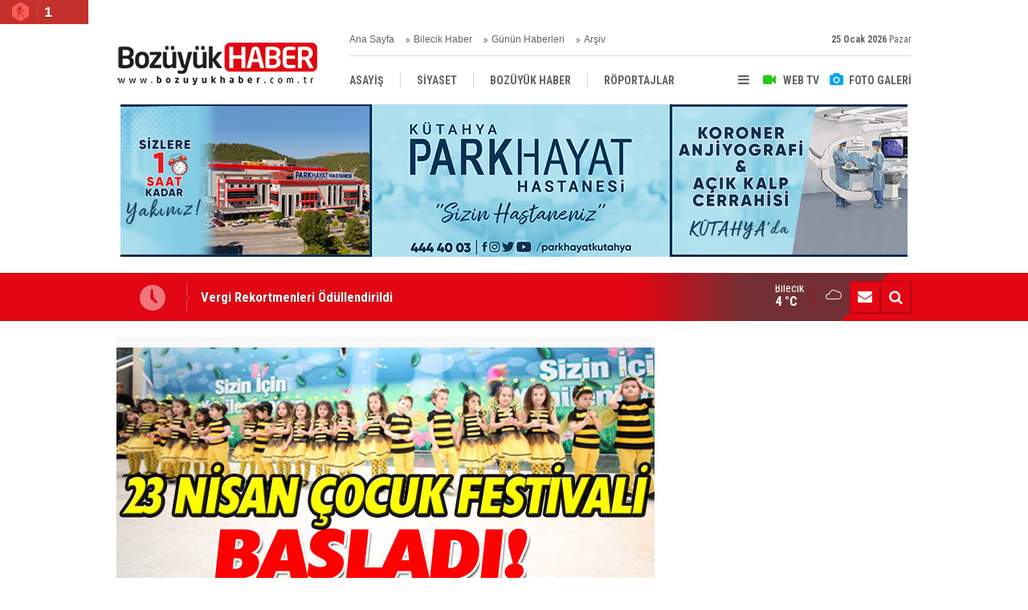

--- FILE ---
content_type: text/html; charset=UTF-8
request_url: https://www.bozuyukhaber.com.tr/23-nisan-cocuk-festivali-basladi-619h.htm
body_size: 7565
content:
<!DOCTYPE html>
<html lang="tr">
<head>
<meta http-equiv="Content-Type" content="text/html; charset=UTF-8" />
<meta http-equiv="Content-Language" content="tr" />
<meta name="viewport" content="width=device-width,initial-scale=1,minimum-scale=1,maximum-scale=1,user-scalable=0" />
<link rel="icon" href="/favicon.ico"> 
<title>23 NİSAN ÇOCUK FESTİVALİ BAŞLADI</title>
<meta name="keywords" content="BAŞLADI,ÇOCUK,NİSAN" />
<meta name="description" content=" Bozüyük Belediyesi tarafından bu yıl 5.’si düzenlenen 23 Nisan Çocuk Festivali gerçekleştirilen anaokulları gösterileri ile başladı.Bozüyük..." />
<link rel="canonical" href="https://www.bozuyukhaber.com.tr/23-nisan-cocuk-festivali-basladi-619h.htm" />
<link rel="amphtml" href="https://www.bozuyukhaber.com.tr/service/amp/23-nisan-cocuk-festivali-basladi-619h.htm">
<link rel="image_src" type="image/jpeg" href="https://www.bozuyukhaber.com.tr/d/news/1376.jpg" />
<meta name="DC.date.issued" content="2017-04-22T15:00:03+03:00" />
<meta name="news_keywords" content="BAŞLADI,ÇOCUK,NİSAN" />
<meta property="og:type" content="article" />
<meta property="og:site_name" content="Bozüyük Haber" />
<meta property="og:url" content="https://www.bozuyukhaber.com.tr/23-nisan-cocuk-festivali-basladi-619h.htm" />
<meta property="og:title" content="23 NİSAN ÇOCUK FESTİVALİ BAŞLADI" />
<meta property="og:description" content=" Bozüyük Belediyesi tarafından bu yıl 5.’si düzenlenen 23 Nisan Çocuk Festivali gerçekleştirilen anaokulları gösterileri ile başladı.Bozüyük..." />
<meta property="og:image" content="https://www.bozuyukhaber.com.tr/d/news/1376.jpg" />
<meta property="og:image:width" content="880" />
<meta property="og:image:height" content="440" />
<meta name="twitter:card" content="summary_large_image">
<meta name="twitter:image" content="https://www.bozuyukhaber.com.tr/d/news/1377.jpg" />
<meta name="twitter:site" content="@bozuyuk_haber">
<meta name="twitter:url" content="https://www.bozuyukhaber.com.tr/23-nisan-cocuk-festivali-basladi-619h.htm">
<meta name="twitter:title" content="23 NİSAN ÇOCUK FESTİVALİ BAŞLADI" />
<meta name="twitter:description" content=" Bozüyük Belediyesi tarafından bu yıl 5.’si düzenlenen 23 Nisan Çocuk Festivali gerçekleştirilen anaokulları gösterileri ile başladı.Bozüyük..." />
<script data-ad-client="ca-pub-3111030046492789" async src="https://pagead2.googlesyndication.com/pagead/js/adsbygoogle.js"></script><link href="https://www.bozuyukhaber.com.tr/s/style.css" type="text/css" rel="stylesheet" />
<script type="text/javascript">var BURL="https://www.bozuyukhaber.com.tr/"; var SURL="https://www.bozuyukhaber.com.tr/s/"; var DURL="https://www.bozuyukhaber.com.tr/d/";</script>
<script type="text/javascript" src="https://www.bozuyukhaber.com.tr/s/function.js"></script>
<!-- Global site tag (gtag.js) - Google Analytics -->
<script async src="https://www.googletagmanager.com/gtag/js?id=UA-122026434-1"></script>
<script>
  window.dataLayer = window.dataLayer || [];
  function gtag(){dataLayer.push(arguments);}
  gtag('js', new Date());

  gtag('config', 'UA-122026434-1');
</script>

<script id="_waum6k">var _wau = _wau || []; _wau.push(["dynamic", "8a3lxfrox0", "m6k", "c4302bffffff", "small"]);</script><script async src="//waust.at/d.js"></script>

<script data-ad-client="ca-pub-8689160530694507" async src="https://pagead2.googlesyndication.com/pagead/js/adsbygoogle.js"></script>
<!--[if lt IE 9]>
<script src="https://oss.maxcdn.com/html5shiv/3.7.2/html5shiv.min.js"></script>
<script src="https://oss.maxcdn.com/respond/1.4.2/respond.min.js"></script>
<![endif]-->
</head>
<body class="body-main ">
<script id="_wauki3">var _wau = _wau || []; _wau.push(["dynamic", "nudrkueq7p", "ki3", "c4302bffffff", "small"]);</script><script async src="//waust.at/d.js"></script><div class="CM_pageskin left visible-lg visible-md fixed"><script async src="https://pagead2.googlesyndication.com/pagead/js/adsbygoogle.js"></script>
<!-- Yeni bozüyük sayfa dışı sağ ve sol -->
<ins class="adsbygoogle"
     style="display:block"
     data-ad-client="ca-pub-8689160530694507"
     data-ad-slot="1349812983"
     data-ad-format="auto"
     data-full-width-responsive="true"></ins>
<script>
     (adsbygoogle = window.adsbygoogle || []).push({});
</script></div><div class="CM_pageskin right visible-lg visible-md fixed"><script async src="https://pagead2.googlesyndication.com/pagead/js/adsbygoogle.js"></script>
<!-- Yeni bozüyük sayfa dışı sağ ve sol -->
<ins class="adsbygoogle"
     style="display:block"
     data-ad-client="ca-pub-8689160530694507"
     data-ad-slot="1349812983"
     data-ad-format="auto"
     data-full-width-responsive="true"></ins>
<script>
     (adsbygoogle = window.adsbygoogle || []).push({});
</script></div><header class="base-header"><div class="container"><a class="logo" href="https://www.bozuyukhaber.com.tr/" rel="home"><img class="img-responsive" src="https://www.bozuyukhaber.com.tr/s/i/logo.png" alt="Bozüyük Haber" width="250" height="100" /></a><div class="bar bar1"><ul class="nav-ql pull-left"><li class="parent"><i class="icon-angle-double-right"></i><a href="https://www.bozuyukhaber.com.tr/./" target="_self">Ana Sayfa</a></li><li class="parent"><i class="icon-angle-double-right"></i><a href="https://www.bozuyukhaber.com.tr/bilecik-haber-haberleri-17hk.htm" target="_self">Bilecik Haber</a></li><li class="sole"><i class="icon-angle-double-right"></i><a href="https://www.bozuyukhaber.com.tr/gunun-haberleri.htm" target="_self">Günün Haberleri</a></li><li class="parent"><i class="icon-angle-double-right"></i><a href="https://www.bozuyukhaber.com.tr/search_result.php" target="_self">Arşiv</a></li></ul><span class="date pull-right"><b>25 Ocak 2026</b> Pazar</span></div><div class="bar bar2"><div class="nav-mini pull-right"><span class="toggle" id="menu_toggle" title="Menu"><i class="icon-menu"></i></span><a href="https://www.bozuyukhaber.com.tr/video-galeri.htm" title="Web TV"><i class="icon-videocam"></i><span>WEB TV</span></a><a href="https://www.bozuyukhaber.com.tr/foto-galeri.htm" title="Foto Galeri"><i class="icon-camera"></i><span>FOTO GALERİ</span></a></div><nav class="nav-top pull-left"><ul class="clearfix"><li class="parent"><a href="https://www.bozuyukhaber.com.tr/asayis-haberleri-18hk.htm" target="_self"><span>ASAYİŞ</span></a></li><li class="parent"><a href="https://www.bozuyukhaber.com.tr/siyaset-haberleri-19hk.htm" target="_self"><span>SİYASET</span></a></li><li class="sole"><a href="https://www.bozuyukhaber.com.tr/bozuyuk-haber-haberleri-10hk.htm" target="_self"><span>BOZÜYÜK HABER</span></a></li><li class="sole"><a href="https://www.bozuyukhaber.com.tr/roportajlar-haberleri-16hk.htm" target="_self"><span>RÖPORTAJLAR</span></a></li><li class="parent"><a href="https://www.bozuyukhaber.com.tr/resmi-ilanlar-haberleri-11hk.htm" target="_self"><span>RESMİ İLANLAR</span></a></li></ul></nav></div><div id="menu"><ul class="topics clearfix"><li><span>Kategoriler</span><ul><li><a href="https://www.bozuyukhaber.com.tr/asayis-haberleri-18hk.htm" target="_self">Asayiş</a></li><li><a href="https://www.bozuyukhaber.com.tr/bilecik-haber-haberleri-17hk.htm" target="_self">Bilecik Haber</a></li><li><a href="https://www.bozuyukhaber.com.tr/bozuyuk-haber-haberleri-10hk.htm" target="_self">Bozüyük Haber</a></li><li><a href="https://www.bozuyukhaber.com.tr/resmi-ilanlar-haberleri-11hk.htm" target="_self">Resmi İlanlar</a></li><li><a href="https://www.bozuyukhaber.com.tr/roportajlar-haberleri-16hk.htm" target="_self">Röportajlar</a></li><li><a href="https://www.bozuyukhaber.com.tr/siyaset-haberleri-19hk.htm" target="_self">Siyaset</a></li></ul></li><li><span>Foto Galeri</span><ul><li><a href="https://www.bozuyukhaber.com.tr/fotograf-galerisi-1gk.htm">FOTOĞRAF GALERİSİ</a></li></ul></li><li><span>Web TV</span><ul><li><a href="https://www.bozuyukhaber.com.tr/video-haber-1vk.htm">VİDEO HABER</a></li></ul></li><li><span>Diğer</span><ul><li><a href="https://www.bozuyukhaber.com.tr/yazarlar.htm">Yazarlar</a></li><li><a href="https://www.bozuyukhaber.com.tr/mansetler.htm">Manşetler</a></li><li><a href="https://www.bozuyukhaber.com.tr/gunun-haberleri.htm">Günün Haberleri</a></li><li><a href="https://www.bozuyukhaber.com.tr/gazete.htm">Gazete Manşetleri</a></li><li><a href="https://www.bozuyukhaber.com.tr/sitene-ekle.htm">Sitene Ekle</a></li><li><a href="https://www.bozuyukhaber.com.tr/contact.php">İletişim</a></li></ul></li></ul></div></div></header><div class="container"><div class="banner banner-wide" id="banner_logo_bottom"><a href="https://kutahya.parkhayat.com/" target="_blank"><img src="https://www.bozuyukhaber.com.tr/d/banner/parkhayat-kutahya-hastanesi-web-sitesi-reklam-980-x-190-cm.png" width="100%" height="" alt=""/></a></div></div><main role="main"><div class="bar-lm"><div class="container"><div class="last-min pull-left"><ul class="owl-carousel"><li><a href="https://www.bozuyukhaber.com.tr/vergi-rekortmenleri-odullendirildi-9919h.htm">Vergi Rekortmenleri Ödüllendirildi</a></li><li><a href="https://www.bozuyukhaber.com.tr/bozuyuk-tek-yurek-oldu-9918h.htm">Bozüyük Tek Yürek Oldu!</a></li><li><a href="https://www.bozuyukhaber.com.tr/baskan-bakkalcioglu-genel-baskan-ozel-ile-gorustu-9917h.htm">Başkan Bakkalcıoğlu Genel Başkan Özel ile görüştü</a></li><li><a href="https://www.bozuyukhaber.com.tr/bozuyukte-100-bin-adet-makaron-ele-gecirildi-9916h.htm">Bozüyük'te 100 Bin Adet Makaron Ele Geçirildi!</a></li><li><a href="https://www.bozuyukhaber.com.tr/eskisehir-kaymakamlarindan-kaymakam-ozturke-ziyaret-9915h.htm">Eskişehir Kaymakamlarından Kaymakam Öztürk'e Ziyaret</a></li><li><a href="https://www.bozuyukhaber.com.tr/baskan-bakkalcioglu-bilecik-milletvekilleriyle-gorustu-9914h.htm">Başkan Bakkalcıoğlu, Bilecik Milletvekilleriyle Görüştü</a></li><li><a href="https://www.bozuyukhaber.com.tr/bozuyukte-ozel-bireyler-drama-atolyesi-9913h.htm">Bozüyük'te "Özel Bireyler Drama Atölyesi” </a></li><li><a href="https://www.bozuyukhaber.com.tr/bozuyukte-somestir-atolyeleri-basladi-9912h.htm">Bozüyük'te Sömestir Atölyeleri Başladı</a></li><li><a href="https://www.bozuyukhaber.com.tr/mudur-colaktan-muftu-arpaciya-ziyaret-9911h.htm">Müdür Çolak'tan Müftü Arpacı'ya Ziyaret</a></li><li><a href="https://www.bozuyukhaber.com.tr/emekliler-bozuyukten-seslendi-9910h.htm">Emekliler Bozüyük'ten Seslendi!</a></li></ul></div><div class="nav-tool pull-right hidden-xs"><a href="https://www.bozuyukhaber.com.tr/contact.php" title="İletişim"><i class="icon-mail-alt"></i></a><a href="https://www.bozuyukhaber.com.tr/search_result.php" title="Site içi arama"><i class="icon-search"></i></a></div><div class="weather-info-container"><span class="weather-icon pull-right"><i class="icon-accu-7"></i></span><a class="weather-info pull-right" href="https://www.bozuyukhaber.com.tr/weather_report.php" title="Hava durumu"><span class="city">Bilecik<span>4 °C</span></span></a></div></div></div><div class="offset-top"></div><div class="page-inner"><div class="container clearfix"><div class="page-content news-scroll" data-pages="[{&quot;id&quot;:&quot;9919&quot;,&quot;link&quot;:&quot;vergi-rekortmenleri-odullendirildi-9919h.htm&quot;},{&quot;id&quot;:&quot;9918&quot;,&quot;link&quot;:&quot;bozuyuk-tek-yurek-oldu-9918h.htm&quot;},{&quot;id&quot;:&quot;9916&quot;,&quot;link&quot;:&quot;bozuyukte-100-bin-adet-makaron-ele-gecirildi-9916h.htm&quot;},{&quot;id&quot;:&quot;9910&quot;,&quot;link&quot;:&quot;emekliler-bozuyukten-seslendi-9910h.htm&quot;},{&quot;id&quot;:&quot;9905&quot;,&quot;link&quot;:&quot;kaymakam-ozturk-basarili-ogrencileri-agirladi-9905h.htm&quot;},{&quot;id&quot;:&quot;9906&quot;,&quot;link&quot;:&quot;bozuyukte-yeni-baskan-belli-oldu-9906h.htm&quot;},{&quot;id&quot;:&quot;9903&quot;,&quot;link&quot;:&quot;turkiye-onceligimizsehitlerimiz-kirmizi-cizgimiz-9903h.htm&quot;},{&quot;id&quot;:&quot;9902&quot;,&quot;link&quot;:&quot;bseu-ogretim-uyesine-odul-9902h.htm&quot;},{&quot;id&quot;:&quot;9899&quot;,&quot;link&quot;:&quot;inonu-savaslari-sehitleri-zaferin-105-yilinda-anildi-9899h.htm&quot;},{&quot;id&quot;:&quot;9897&quot;,&quot;link&quot;:&quot;vali-sozerden-bozuyuk-ziyaretleri-9897h.htm&quot;},{&quot;id&quot;:&quot;9896&quot;,&quot;link&quot;:&quot;bozuyuk-belediye-meclisi-toplandi-9896h.htm&quot;},{&quot;id&quot;:&quot;9894&quot;,&quot;link&quot;:&quot;sehirlerarasi-ulasima-zam-9894h.htm&quot;},{&quot;id&quot;:&quot;9892&quot;,&quot;link&quot;:&quot;bozuyuke-yeni-okul-kazandirilacak-9892h.htm&quot;},{&quot;id&quot;:&quot;9891&quot;,&quot;link&quot;:&quot;ogrencilerden-filistine-anlamli-bagis-9891h.htm&quot;},{&quot;id&quot;:&quot;9890&quot;,&quot;link&quot;:&quot;ulasima-zam-9890h.htm&quot;}]"><div id="news-619" data-order="1" data-id="619" data-title="23 NİSAN ÇOCUK FESTİVALİ BAŞLADI" data-url="https://www.bozuyukhaber.com.tr/23-nisan-cocuk-festivali-basladi-619h.htm"><div class="imgc image"><img src="https://www.bozuyukhaber.com.tr/d/news/1376.jpg" alt="23 NİSAN ÇOCUK FESTİVALİ BAŞLADI" /></div><aside class="article-side clearfix"><div class="content-date"><span class="p1">14:57</span><span class="p2">22 Nisan 2017</span></div><div class="content-tools bookmark-block" data-type="1" data-twitter="bozuyuk_haber"><a class="icon-mail-alt" rel="nofollow" href="javascript:void(0)" onclick="return openPopUp_520x390('https://www.bozuyukhaber.com.tr/send_to_friend.php?type=1&amp;id=619');" title="Arkadaşına Gönder"></a><a class="icon-print" rel="nofollow" href="javascript:void(0)" onclick="return openPopUp_670x500('https://www.bozuyukhaber.com.tr/print.php?type=1&amp;id=619')" title="Yazdır"></a><span class="icon-comment" onclick="$.scrollTo('#comment_form_619', 600);" title="Yorum Yap"></span></div><div class="content-source"><span class="c">Haber Kaynağı</span><span class="t">Çağla CAN</span></div></aside><article class="news-detail clearfix"><div class="content-heading"><h1 class="content-title">23 NİSAN ÇOCUK FESTİVALİ BAŞLADI</h1><h2 class="content-description"><summary>&nbsp;Bozüyük Belediyesi tarafından bu yıl 5.’si düzenlenen 23 Nisan Çocuk Festivali gerçekleştirilen anaokulları gösterileri ile başladı.Bozüyük...</summary></h2><div class="banner advert-spot"><script async src="https://pagead2.googlesyndication.com/pagead/js/adsbygoogle.js"></script>
<!-- Kare Yeni bozüyük -->
<ins class="adsbygoogle"
     style="display:block"
     data-ad-client="ca-pub-8689160530694507"
     data-ad-slot="4759393190"
     data-ad-format="auto"
     data-full-width-responsive="true"></ins>
<script>
     (adsbygoogle = window.adsbygoogle || []).push({});
</script></div><div class="text-size"><span onclick="changeFontSize('.text-content', 'u');" title="Yazıyı büyüt">A+</span><span onclick="changeFontSize('.text-content', 'd');" title="Yazıyı küçült">A-</span></div></div><div class="text-content"><p><strong><span style="font-size:18px;"><span style="font-family:Trebuchet MS,Helvetica,sans-serif;"> Bozüyük Belediyesi tarafından bu yıl 5.’si düzenlenen 23 Nisan Çocuk Festivali gerçekleştirilen anaokulları gösterileri ile başladı.<br>Bozüyük Belediye Başkanı Fatih Bakıcı’nın 23 Nisan Ulusal Egemenlik ve Çocuk Bayramı’nı her çocuğun büyük bir coşku ve mutlulukla, doya doya yaşayabilmesi için özen gösterdiği önemli bir etkinlik olan Çocuk Festivalinin bu yıl beşincisi düzenlendi. Festivalin kortej yürüyüşü olumsuz hava koşulları nedeni ile yapılamazken program bir AVM’de miniklerin yoğun katılımı ile başladı. Programa Bozüyük Kaymakamı Hasan Yaman, Garnizon Komutanı Binbaşı Alper Koç, Bozüyük Cumhuriyet Başsavcısı Savaş Kılıç, Bozüyük Belediye Başkanı Fatih Bakıcı, İlçe Jandarma Komutanı Binbaşı Süleyman Can, Emniyet Müdürü Hakkı Güner, Milli Eğitim Müdürü Halis Çelik, Kent Konseyi Başkanı Osman Tekeli, Belediye Başkan Yardımcıları, AK Parti İlçe Başkanı Mesut Çetin, okul müdürleri, öğretmenler, öğrenciler ve öğrenci velileri katıldı. Programda Dodurga Ortaokulu bandosunun ardından festival alanında anaokulları sırayla gösterilerini sundu. Büyük bir özenle hazırlanan miniklerin sunumlarında son derece keyifli ve renkli görüntüler ortaya çıktı. Başkan Bakıcı festival alanını gezerek çocuklara pamuk şeker ikram etti.<br>Ayrıca Toplum Ruh Sağlığı Merkezi tarafından düzenlenen sergi açılışını gerçekleştiren protokol üyeleri sergiyi gezerek sergilenen ürünler hakkında bilgi aldı.</span></span></strong></p><p><strong><span style="font-size:18px;"><span style="font-family:Trebuchet MS,Helvetica,sans-serif;"><img alt="unnamed-(3)-027.jpg" height="466" src="https://www.bozuyukhaber.com.tr/d/other/unnamed-(3)-027.jpg" width="700"></span></span></strong></p><br /></div><div class="read-count">Bu haber toplam 2474 defa okunmuştur</div><div class="news-label"><i class="icon-tag"></i> <span>Etiketler :</span> <a href="https://www.bozuyukhaber.com.tr/basladi-haberleri.htm" title="BAŞLADI haberleri" rel="tag">BAŞLADI</a>, <a href="https://www.bozuyukhaber.com.tr/cocuk-haberleri.htm" title="ÇOCUK haberleri" rel="tag">ÇOCUK</a>, <a href="https://www.bozuyukhaber.com.tr/nisan-haberleri.htm" title="NİSAN haberleri" rel="tag">NİSAN</a></div></article><div class="banner"><script async src="https://pagead2.googlesyndication.com/pagead/js/adsbygoogle.js"></script>
<!-- Yeni bozüyük yatay -->
<ins class="adsbygoogle"
     style="display:block"
     data-ad-client="ca-pub-8689160530694507"
     data-ad-slot="7768699916"
     data-ad-format="auto"
     data-full-width-responsive="true"></ins>
<script>
     (adsbygoogle = window.adsbygoogle || []).push({});
</script></div><section class="comment-block"><h1 class="caption"><span>HABERE</span> YORUM KAT</h1><div class="comment_add clearfix"><form method="post" id="comment_form_619" onsubmit="return addComment(this, 1, 619);"><textarea name="comment_content" class="comment_content" rows="6" placeholder="YORUMUNUZ" maxlength="500"></textarea><input type="hidden" name="reply" value="0" /><span class="reply_to"></span><input type="text" name="member_name" class="member_name" placeholder="AD-SOYAD" /><input type="submit" name="comment_submit" class="comment_submit" value="YORUMLA" /></form><div class="info"><b>UYARI:</b> Küfür, hakaret, rencide edici cümleler veya imalar, inançlara saldırı içeren, imla kuralları ile yazılmamış,<br /> Türkçe karakter kullanılmayan ve büyük harflerle yazılmış yorumlar onaylanmamaktadır.</div></div></section><div id="fb-comments-619" class="fb-comments" data-href="https://www.bozuyukhaber.com.tr/23-nisan-cocuk-festivali-basladi-619h.htm" data-width="100%" data-numposts="5" data-colorscheme="light"></div><div class="banner"><script async src="https://pagead2.googlesyndication.com/pagead/js/adsbygoogle.js"></script>
<!-- Yeni bozüyük yatay -->
<ins class="adsbygoogle"
     style="display:block"
     data-ad-client="ca-pub-8689160530694507"
     data-ad-slot="7768699916"
     data-ad-format="auto"
     data-full-width-responsive="true"></ins>
<script>
     (adsbygoogle = window.adsbygoogle || []).push({});
</script></div></div></div><aside class="base-side position-sticky clearfix"><div class="banner banner-side"><script async src="https://pagead2.googlesyndication.com/pagead/js/adsbygoogle.js"></script>
<!-- Kare Yeni bozüyük -->
<ins class="adsbygoogle"
     style="display:block"
     data-ad-client="ca-pub-8689160530694507"
     data-ad-slot="4759393190"
     data-ad-format="auto"
     data-full-width-responsive="true"></ins>
<script>
     (adsbygoogle = window.adsbygoogle || []).push({});
</script></div><div class="side-content news-side-list"><div class="side-caption-2"><span>Bu Kategorideki Diğer Haberler</span></div><div class="row ms-row-fit"><a class="col-xs-12 col-ms-6 col-sm-6 col-md-12" href="https://www.bozuyukhaber.com.tr/vergi-rekortmenleri-odullendirildi-9919h.htm"><img class="img-responsive" src="https://www.bozuyukhaber.com.tr/d/news/15327.jpg" alt="Vergi Rekortmenleri Ödüllendirildi" /><span class="t">Vergi Rekortmenleri Ödüllendirildi</span></a><a class="col-xs-12 col-ms-6 col-sm-6 col-md-12" href="https://www.bozuyukhaber.com.tr/bozuyuk-tek-yurek-oldu-9918h.htm"><img class="img-responsive" src="https://www.bozuyukhaber.com.tr/d/news/15326.jpg" alt="Bozüyük Tek Yürek Oldu!" /><span class="t">Bozüyük Tek Yürek Oldu!</span></a><a class="col-xs-12 col-ms-6 col-sm-6 col-md-12" href="https://www.bozuyukhaber.com.tr/baskan-bakkalcioglu-genel-baskan-ozel-ile-gorustu-9917h.htm"><img class="img-responsive" src="https://www.bozuyukhaber.com.tr/d/news/15324.jpg" alt="Başkan Bakkalcıoğlu Genel Başkan Özel ile görüştü" /><span class="t">Başkan Bakkalcıoğlu Genel Başkan Özel ile görüştü</span></a><a class="col-xs-12 col-ms-6 col-sm-6 col-md-12" href="https://www.bozuyukhaber.com.tr/eskisehir-kaymakamlarindan-kaymakam-ozturke-ziyaret-9915h.htm"><img class="img-responsive" src="https://www.bozuyukhaber.com.tr/d/news/15322.jpg" alt="Eskişehir Kaymakamlarından Kaymakam Öztürk&#039;e Ziyaret" /><span class="t">Eskişehir Kaymakamlarından Kaymakam Öztürk'e Ziyaret</span></a><a class="col-xs-12 col-ms-6 col-sm-6 col-md-12" href="https://www.bozuyukhaber.com.tr/baskan-bakkalcioglu-bilecik-milletvekilleriyle-gorustu-9914h.htm"><img class="img-responsive" src="https://www.bozuyukhaber.com.tr/d/news/15321.jpg" alt="Başkan Bakkalcıoğlu, Bilecik Milletvekilleriyle Görüştü" /><span class="t">Başkan Bakkalcıoğlu, Bilecik Milletvekilleriyle Görüştü</span></a></div></div><div class="banner banner-side"><iframe name="BIKADV" src="https://medya.ilan.gov.tr/widgets/8dabcae7-4826-43c4-a8c6-f61ac1dab3b9.html" width="100%" height="100%" frameborder="0" scrolling="no"></iframe></div><div class="banner banner-side"><script async src="https://pagead2.googlesyndication.com/pagead/js/adsbygoogle.js"></script>
<!-- Kare Yeni bozüyük -->
<ins class="adsbygoogle"
     style="display:block"
     data-ad-client="ca-pub-8689160530694507"
     data-ad-slot="4759393190"
     data-ad-format="auto"
     data-full-width-responsive="true"></ins>
<script>
     (adsbygoogle = window.adsbygoogle || []).push({});
</script></div><div class="side-content currency-side"><ul class="row clearfix"><li class="col-xs-6 col-ms-3 col-md-6 up">DOLAR<span>43.36</span></li><li class="col-xs-6 col-ms-3 col-md-6 up">EURO<span>51.27</span></li><li class="col-xs-6 col-ms-3 col-md-6 up">ALTIN<span>6941.19</span></li><li class="col-xs-6 col-ms-3 col-md-6 up">BIST 100<span>12433.5</span></li></ul></div><div class="banner banner-side"><script async src="https://pagead2.googlesyndication.com/pagead/js/adsbygoogle.js"></script>
<!-- Kare Yeni bozüyük -->
<ins class="adsbygoogle"
     style="display:block"
     data-ad-client="ca-pub-8689160530694507"
     data-ad-slot="4759393190"
     data-ad-format="auto"
     data-full-width-responsive="true"></ins>
<script>
     (adsbygoogle = window.adsbygoogle || []).push({});
</script></div><div class="headline-side cat-news-side "><ul class="owl-carousel"><li><a href="https://www.bozuyukhaber.com.tr/bilecik-dikkat-28-eylul-1600a-kadar-alarm-ilan-edildi-8641h.htm"><div class="imgc"><img class="owl-lazy" data-src="https://www.bozuyukhaber.com.tr/d/news/13974.jpg" alt="Bilecik Dikkat! 28 Eylül 16:00’a kadar Alarm İlan Edildi!" /></div><span class="title">Bilecik Dikkat! 28 Eylül 16:00’a kadar Alarm İlan Edildi!</span></a></li><li><a href="https://www.bozuyukhaber.com.tr/valilik-duyurdu-8535h.htm"><div class="imgc"><img class="owl-lazy" data-src="https://www.bozuyukhaber.com.tr/d/news/13878.jpg" alt="Bilecik Belediyesi duyurdu" /></div><span class="title">Bilecik Belediyesi duyurdu</span></a></li><li><a href="https://www.bozuyukhaber.com.tr/saglik-bakan-yardimcisi-halil-eldemir-istifa-etti-8486h.htm"><div class="imgc"><img class="owl-lazy" data-src="https://www.bozuyukhaber.com.tr/d/news/13842.jpg" alt="Sağlık Bakan Yardımcısı Halil Eldemir İstifa Etti!" /></div><span class="title">Sağlık Bakan Yardımcısı Halil Eldemir İstifa Etti!</span></a></li></ul></div><div class="headline-side cat-news-side box-grey"><ul class="owl-carousel"><li><a href="https://www.bozuyukhaber.com.tr/bozuyukte-100-bin-adet-makaron-ele-gecirildi-9916h.htm"><div class="imgc"><img class="owl-lazy" data-src="https://www.bozuyukhaber.com.tr/d/news/15323.jpg" alt="Bozüyük&#039;te 100 Bin Adet Makaron Ele Geçirildi!" /></div><span class="title">Bozüyük'te 100 Bin Adet Makaron Ele Geçirildi!</span></a></li><li><a href="https://www.bozuyukhaber.com.tr/uyusturucu-ele-gecirildi-9833h.htm"><div class="imgc"><img class="owl-lazy" data-src="https://www.bozuyukhaber.com.tr/d/news/15239.jpg" alt="Uyuşturucu Ele Geçirildi!" /></div><span class="title">Uyuşturucu Ele Geçirildi!</span></a></li><li><a href="https://www.bozuyukhaber.com.tr/uyusturucu-ele-gecirildi-9775h.htm"><div class="imgc"><img class="owl-lazy" data-src="https://www.bozuyukhaber.com.tr/d/news/15180.jpg" alt="Uyuşturucu Ele Geçirildi!" /></div><span class="title">Uyuşturucu Ele Geçirildi!</span></a></li></ul></div><div class="headline-side cat-news-side "><ul class="owl-carousel"><li><a href="https://www.bozuyukhaber.com.tr/sozlesmeli-personel-alinacak-8568h.htm"><div class="imgc"><img class="owl-lazy" data-src="https://www.bozuyukhaber.com.tr/d/news/13746.jpg" alt="Sözleşmeli personel alınacak" /></div><span class="title">Sözleşmeli personel alınacak</span></a></li><li><a href="https://www.bozuyukhaber.com.tr/bakim-ve-onarim-hizmeti-alinacak-8567h.htm"><div class="imgc"><img class="owl-lazy" data-src="https://www.bozuyukhaber.com.tr/d/news/13900.jpg" alt="Bakım ve onarım hizmeti alınacak" /></div><span class="title">Bakım ve onarım hizmeti alınacak</span></a></li><li><a href="https://www.bozuyukhaber.com.tr/buro-icradan-satilik-8566h.htm"><div class="imgc"><img class="owl-lazy" data-src="https://www.bozuyukhaber.com.tr/d/news/13746.jpg" alt="Büro icradan satılık" /></div><span class="title">Büro icradan satılık</span></a></li></ul></div><div class="banner banner-side"><script async src="https://pagead2.googlesyndication.com/pagead/js/adsbygoogle.js"></script>
<!-- Kare Yeni bozüyük -->
<ins class="adsbygoogle"
     style="display:block"
     data-ad-client="ca-pub-8689160530694507"
     data-ad-slot="4759393190"
     data-ad-format="auto"
     data-full-width-responsive="true"></ins>
<script>
     (adsbygoogle = window.adsbygoogle || []).push({});
</script></div></aside></div></div></main><div class="container"><div class="banner banner-wide"><script async src="https://pagead2.googlesyndication.com/pagead/js/adsbygoogle.js"></script>
<!-- Yeni bozüyük yatay -->
<ins class="adsbygoogle"
     style="display:block"
     data-ad-client="ca-pub-8689160530694507"
     data-ad-slot="7768699916"
     data-ad-format="auto"
     data-full-width-responsive="true"></ins>
<script>
     (adsbygoogle = window.adsbygoogle || []).push({});
</script></div></div><footer class="base-footer"><div class="container"><ul class="nav-footer"><li class="parent"><a href="https://www.bozuyukhaber.com.tr/./" target="_self">Ana Sayfa</a></li><li class="parent"><a href="https://www.bozuyukhaber.com.tr/kunye-7s.htm" target="_self">Künye</a></li><li class="parent"><a href="https://www.bozuyukhaber.com.tr/contact.php" target="_self">İletişim</a></li><li class="sole"><a href="https://www.bozuyukhaber.com.tr/kullanim-kosullari-gizlilik-haklari-ve-yukumlulukleri-8s.htm" target="_self">Kullanım koşulları, Gizlilik hakları ve Yükümlülükleri</a></li><li class="parent"><a href="https://www.bozuyukhaber.com.tr/rss/" target="_self">RSS</a></li></ul><div class="info"><span>+90 555 006 82 21</span><br />Tüm Hakları Saklıdır &copy; 2016 <h1>Bozüyük Haber</h1></div><div class="nav-social"><a href="https://www.facebook.com/bozuyukhaberleri/" rel="nofollow" target="_blank" title="Facebook ile takip et"><i class="icon-facebook"></i></a><a href="https://twitter.com/bozuyuk_haber" rel="nofollow" target="_blank" title="Twitter ile takip et"><i class="icon-twitter"></i></a><a href="https://www.bozuyukhaber.com.tr/rss/" target="_blank" title="RSS, News Feed, Haber Beslemesi"><i class="icon-rss"></i></a><a href="https://www.bozuyukhaber.com.tr/search_result.php" title="Site içi arama"><i class="icon-search"></i></a></div><div class="cm-sign"><a href="https://www.cmbilisim.com/haber-portali-20s.htm" target="_blank" title="CMNews Haber Portalı Scripti">Haber Scripti</a><i class="icon-cm" title="CM Bilişim Teknolojileri"></i></div><div class="back-to-top"><i class="icon-up-open"></i></div></div></footer><script type="application/ld+json">
{
    "@context": "http://schema.org",
    "@graph": [
        {
            "@type": "WebSite",
            "url": "https://www.bozuyukhaber.com.tr/",
            "name": "Bozüyük Haber - Bilecik Haber",
            "description": "Bilecik ve Bozüyük son dakika haberlerini Bozüyük Haber'den takip edebilirsiniz. Bozüyük Haber, Bilecik Haber, Bilecik Haberleri.",
            "image": {
                "@type": "ImageObject",
                "url": "https://www.bozuyukhaber.com.tr/s/i/facebook-default-share.png",
                "width": 600,
                "height": 315
            }
        },
        {
            "@type": "Organization",
            "name": "Bozüyük Haber",
            "url": "https://www.bozuyukhaber.com.tr/",
            "logo": "https://www.bozuyukhaber.com.tr/s/i/logo.png",
            "telephone": "+90 555 006 82 21",
            "address": "Çarşı Mahallesi Atatürk Cd.  No:109/1 Bozüyük/BİLECİK\r\n",
            "sameAs": [
                "https://www.facebook.com/bozuyukhaberleri/",
                "https://twitter.com/bozuyuk_haber"
            ]
        },
        {
            "@type": "BreadcrumbList",
            "itemListElement": [
                {
                    "@type": "ListItem",
                    "position": 1,
                    "item": {
                        "@id": "https://www.bozuyukhaber.com.tr/",
                        "name": "Haberler"
                    }
                },
                {
                    "@type": "ListItem",
                    "position": 2,
                    "item": {
                        "@id": "https://www.bozuyukhaber.com.tr/bozuyuk-haber-haberleri-10hk.htm",
                        "name": "Bozüyük Haber"
                    }
                }
            ]
        },
        {
            "@type": "NewsArticle",
            "datePublished": "2017-04-22T15:00:03+03:00",
            "dateCreated": "2017-04-22T15:00:03+03:00",
            "dateModified": "2017-04-22T15:00:03+03:00",
            "headline": "23 NİSAN ÇOCUK FESTİVALİ BAŞLADI",
            "description": " Bozüyük Belediyesi tarafından bu yıl 5.’si düzenlenen 23 Nisan Çocuk Festivali gerçekleştirilen anaokulları gösterileri ile başladı.Bozüyük...",
            "articleSection": "Bozüyük Haber",
            "keywords": [
                "BAŞLADI",
                "ÇOCUK",
                "NİSAN"
            ],
            "image": [
                "https://www.bozuyukhaber.com.tr/d/news/1376.jpg"
            ],
            "speakable": {
                "@type": "SpeakableSpecification",
                "cssSelector": [
                    ".content-title",
                    ".content-description",
                    ".text-content"
                ]
            },
            "author": {
                "@type": "Organization",
                "name": "Bozüyük Haber - Bilecik Haber",
                "logo": {
                    "@type": "ImageObject",
                    "url": "https://www.bozuyukhaber.com.tr/s/i/logo.png",
                    "width": "250",
                    "height": "100"
                }
            },
            "publisher": {
                "@type": "Organization",
                "name": "Bozüyük Haber - Bilecik Haber",
                "logo": {
                    "@type": "ImageObject",
                    "url": "https://www.bozuyukhaber.com.tr/s/i/logo.png",
                    "width": "250",
                    "height": "100"
                }
            },
            "mainEntityOfPage": "https://www.bozuyukhaber.com.tr/23-nisan-cocuk-festivali-basladi-619h.htm",
            "inLanguage": "tr-TR"
        }
    ]
}
</script>
<!-- 0.013079881668091 --><script defer src="https://static.cloudflareinsights.com/beacon.min.js/vcd15cbe7772f49c399c6a5babf22c1241717689176015" integrity="sha512-ZpsOmlRQV6y907TI0dKBHq9Md29nnaEIPlkf84rnaERnq6zvWvPUqr2ft8M1aS28oN72PdrCzSjY4U6VaAw1EQ==" data-cf-beacon='{"version":"2024.11.0","token":"fe9148f422d14126862e26a7a19f1039","r":1,"server_timing":{"name":{"cfCacheStatus":true,"cfEdge":true,"cfExtPri":true,"cfL4":true,"cfOrigin":true,"cfSpeedBrain":true},"location_startswith":null}}' crossorigin="anonymous"></script>
</body></html>

--- FILE ---
content_type: text/html; charset=utf-8
request_url: https://www.google.com/recaptcha/api2/aframe
body_size: 269
content:
<!DOCTYPE HTML><html><head><meta http-equiv="content-type" content="text/html; charset=UTF-8"></head><body><script nonce="64GlLE85ABRQQuxfyPftKw">/** Anti-fraud and anti-abuse applications only. See google.com/recaptcha */ try{var clients={'sodar':'https://pagead2.googlesyndication.com/pagead/sodar?'};window.addEventListener("message",function(a){try{if(a.source===window.parent){var b=JSON.parse(a.data);var c=clients[b['id']];if(c){var d=document.createElement('img');d.src=c+b['params']+'&rc='+(localStorage.getItem("rc::a")?sessionStorage.getItem("rc::b"):"");window.document.body.appendChild(d);sessionStorage.setItem("rc::e",parseInt(sessionStorage.getItem("rc::e")||0)+1);localStorage.setItem("rc::h",'1769324937303');}}}catch(b){}});window.parent.postMessage("_grecaptcha_ready", "*");}catch(b){}</script></body></html>

--- FILE ---
content_type: text/javascript;charset=UTF-8
request_url: https://whos.amung.us/pingjs/?k=nudrkueq7p&t=23%20N%C4%B0SAN%20%C3%87OCUK%20FEST%C4%B0VAL%C4%B0%20BA%C5%9ELADI&c=d&x=https%3A%2F%2Fwww.bozuyukhaber.com.tr%2F23-nisan-cocuk-festivali-basladi-619h.htm&y=&a=1&v=27&r=613
body_size: -49
content:
WAU_r_d('1','nudrkueq7p',1);

--- FILE ---
content_type: text/javascript;charset=UTF-8
request_url: https://whos.amung.us/pingjs/?k=8a3lxfrox0&t=23%20N%C4%B0SAN%20%C3%87OCUK%20FEST%C4%B0VAL%C4%B0%20BA%C5%9ELADI&c=d&x=https%3A%2F%2Fwww.bozuyukhaber.com.tr%2F23-nisan-cocuk-festivali-basladi-619h.htm&y=&a=0&v=27&r=5110
body_size: -176
content:
WAU_r_d('1','8a3lxfrox0',0);

--- FILE ---
content_type: application/javascript
request_url: https://t.dtscout.com/pv/?_a=v&_h=bozuyukhaber.com.tr&_ss=3t12cy32hn&_pv=1&_ls=0&_u1=1&_u3=1&_cc=us&_pl=d&_cbid=47zr&_cb=_dtspv.c
body_size: -286
content:
try{_dtspv.c({"b":"chrome@131"},'47zr');}catch(e){}